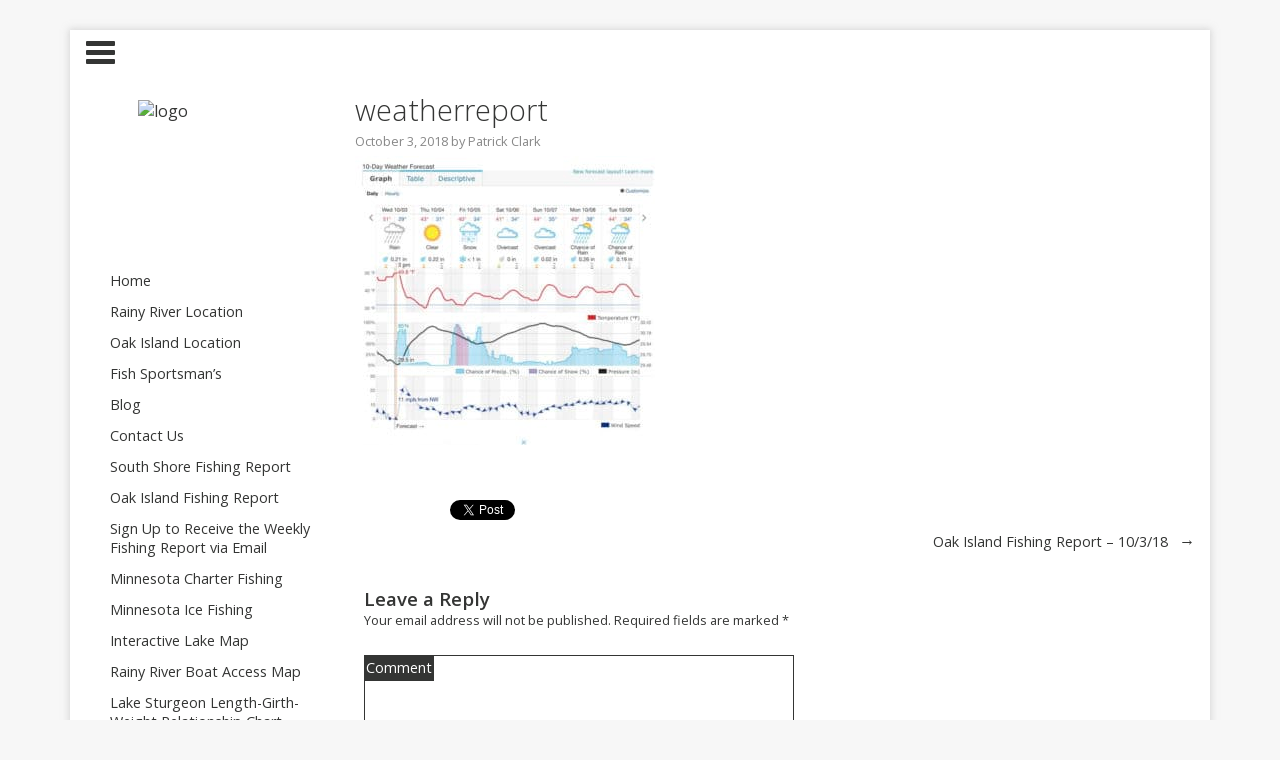

--- FILE ---
content_type: text/html; charset=UTF-8
request_url: https://blog.sportsmanslodges.com/2018/10/oak-island-fishing-report-10-3-18/weatherreport/
body_size: 8863
content:
<!DOCTYPE html>
<html lang="en-US">
	<head>
		<meta charset="UTF-8" />
 	 	
		<meta name="viewport" content="width=device-width" />
		<meta name="google-site-verification" content="egFRTsr3k0mrjX7CMabzU60k20pnQrWD5ypxwMycTus" />
		<title>weatherreport -</title>
		<link rel="profile" href="https://gmpg.org/xfn/11" />
		<link rel="pingback" href="https://blog.sportsmanslodges.com/xmlrpc.php" />
		<!--[if lt IE 9]>
		<script src="https://blog.sportsmanslodges.com/wp-content/themes/tuesday/js/html5.js" type="text/javascript"></script>
		<![endif]-->
	<meta name='robots' content='index, follow, max-image-preview:large, max-snippet:-1, max-video-preview:-1' />

	<!-- This site is optimized with the Yoast SEO plugin v19.13 - https://yoast.com/wordpress/plugins/seo/ -->
	<link rel="canonical" href="https://blog.sportsmanslodges.com/2018/10/oak-island-fishing-report-10-3-18/weatherreport/" />
	<meta property="og:locale" content="en_US" />
	<meta property="og:type" content="article" />
	<meta property="og:title" content="weatherreport -" />
	<meta property="og:url" content="https://blog.sportsmanslodges.com/2018/10/oak-island-fishing-report-10-3-18/weatherreport/" />
	<meta property="article:publisher" content="https://www.facebook.com/sportsmanslodges" />
	<meta property="og:image" content="https://blog.sportsmanslodges.com/2018/10/oak-island-fishing-report-10-3-18/weatherreport" />
	<meta property="og:image:width" content="781" />
	<meta property="og:image:height" content="752" />
	<meta property="og:image:type" content="image/jpeg" />
	<script type="application/ld+json" class="yoast-schema-graph">{"@context":"https://schema.org","@graph":[{"@type":"WebPage","@id":"https://blog.sportsmanslodges.com/2018/10/oak-island-fishing-report-10-3-18/weatherreport/","url":"https://blog.sportsmanslodges.com/2018/10/oak-island-fishing-report-10-3-18/weatherreport/","name":"weatherreport -","isPartOf":{"@id":"https://blog.sportsmanslodges.com/#website"},"primaryImageOfPage":{"@id":"https://blog.sportsmanslodges.com/2018/10/oak-island-fishing-report-10-3-18/weatherreport/#primaryimage"},"image":{"@id":"https://blog.sportsmanslodges.com/2018/10/oak-island-fishing-report-10-3-18/weatherreport/#primaryimage"},"thumbnailUrl":"https://blog.sportsmanslodges.com/wp-content/uploads/2018/10/weatherreport.jpg","datePublished":"2018-10-03T18:08:57+00:00","dateModified":"2018-10-03T18:08:57+00:00","breadcrumb":{"@id":"https://blog.sportsmanslodges.com/2018/10/oak-island-fishing-report-10-3-18/weatherreport/#breadcrumb"},"inLanguage":"en-US","potentialAction":[{"@type":"ReadAction","target":["https://blog.sportsmanslodges.com/2018/10/oak-island-fishing-report-10-3-18/weatherreport/"]}]},{"@type":"ImageObject","inLanguage":"en-US","@id":"https://blog.sportsmanslodges.com/2018/10/oak-island-fishing-report-10-3-18/weatherreport/#primaryimage","url":"https://blog.sportsmanslodges.com/wp-content/uploads/2018/10/weatherreport.jpg","contentUrl":"https://blog.sportsmanslodges.com/wp-content/uploads/2018/10/weatherreport.jpg","width":781,"height":752},{"@type":"BreadcrumbList","@id":"https://blog.sportsmanslodges.com/2018/10/oak-island-fishing-report-10-3-18/weatherreport/#breadcrumb","itemListElement":[{"@type":"ListItem","position":1,"name":"Oak Island Fishing Report &#8211; 10/3/18","item":"https://blog.sportsmanslodges.com/2018/10/oak-island-fishing-report-10-3-18/"},{"@type":"ListItem","position":2,"name":"weatherreport"}]},{"@type":"WebSite","@id":"https://blog.sportsmanslodges.com/#website","url":"https://blog.sportsmanslodges.com/","name":"Sportsman’s Lodge's","description":"","publisher":{"@id":"https://blog.sportsmanslodges.com/#organization"},"potentialAction":[{"@type":"SearchAction","target":{"@type":"EntryPoint","urlTemplate":"https://blog.sportsmanslodges.com/?s={search_term_string}"},"query-input":"required name=search_term_string"}],"inLanguage":"en-US"},{"@type":"Organization","@id":"https://blog.sportsmanslodges.com/#organization","name":"Sportsman’s Lodges","url":"https://blog.sportsmanslodges.com/","logo":{"@type":"ImageObject","inLanguage":"en-US","@id":"https://blog.sportsmanslodges.com/#/schema/logo/image/","url":"https://blog.sportsmanslodges.com/wp-content/uploads/2013/04/summerlogo.png","contentUrl":"https://blog.sportsmanslodges.com/wp-content/uploads/2013/04/summerlogo.png","width":144,"height":131,"caption":"Sportsman’s Lodges"},"image":{"@id":"https://blog.sportsmanslodges.com/#/schema/logo/image/"},"sameAs":["https://www.instagram.com/sportsmans1971/","https://www.youtube.com/user/TheSportsmanslodge","https://www.facebook.com/sportsmanslodges","https://twitter.com/sportsmanslodge"]}]}</script>
	<!-- / Yoast SEO plugin. -->


<link rel='dns-prefetch' href='//fonts.googleapis.com' />
<link rel='dns-prefetch' href='//s.w.org' />
<link rel='dns-prefetch' href='//cdn.openshareweb.com' />
<link rel='dns-prefetch' href='//cdn.shareaholic.net' />
<link rel='dns-prefetch' href='//www.shareaholic.net' />
<link rel='dns-prefetch' href='//analytics.shareaholic.com' />
<link rel='dns-prefetch' href='//recs.shareaholic.com' />
<link rel='dns-prefetch' href='//partner.shareaholic.com' />
<link rel="alternate" type="application/rss+xml" title=" &raquo; Feed" href="https://blog.sportsmanslodges.com/feed/" />
<link rel="alternate" type="application/rss+xml" title=" &raquo; Comments Feed" href="https://blog.sportsmanslodges.com/comments/feed/" />
<link rel="alternate" type="application/rss+xml" title=" &raquo; weatherreport Comments Feed" href="https://blog.sportsmanslodges.com/2018/10/oak-island-fishing-report-10-3-18/weatherreport/feed/" />
<!-- Shareaholic - https://www.shareaholic.com -->
<link rel='preload' href='//cdn.shareaholic.net/assets/pub/shareaholic.js' as='script'/>
<script data-no-minify='1' data-cfasync='false'>
_SHR_SETTINGS = {"endpoints":{"local_recs_url":"https:\/\/blog.sportsmanslodges.com\/wp-admin\/admin-ajax.php?action=shareaholic_permalink_related","ajax_url":"https:\/\/blog.sportsmanslodges.com\/wp-admin\/admin-ajax.php"},"site_id":"25fbbf05dc22b69c924ba253ddb0afef","url_components":{"year":"2018","monthnum":"10","day":"03","hour":"13","minute":"08","second":"57","post_id":"4203","postname":"weatherreport","category":"uncategorized"}};
</script>
<script data-no-minify='1' data-cfasync='false' src='//cdn.shareaholic.net/assets/pub/shareaholic.js' data-shr-siteid='25fbbf05dc22b69c924ba253ddb0afef' async ></script>

<!-- Shareaholic Content Tags -->
<meta name='shareaholic:language' content='en-US' />
<meta name='shareaholic:url' content='https://blog.sportsmanslodges.com/2018/10/oak-island-fishing-report-10-3-18/weatherreport/' />
<meta name='shareaholic:keywords' content='cat:weekly oak island fishing report, type:attachment' />
<meta name='shareaholic:article_published_time' content='2018-10-03T13:08:57-05:00' />
<meta name='shareaholic:article_modified_time' content='2018-10-03T13:08:57-05:00' />
<meta name='shareaholic:shareable_page' content='true' />
<meta name='shareaholic:article_visibility' content='private' />
<meta name='shareaholic:article_author_name' content='Patrick Clark' />
<meta name='shareaholic:site_id' content='25fbbf05dc22b69c924ba253ddb0afef' />
<meta name='shareaholic:wp_version' content='9.7.13' />

<!-- Shareaholic Content Tags End -->

<!-- Shareaholic Open Graph Tags -->
<meta property='og:image' content='https://blog.sportsmanslodges.com/wp-content/uploads/2018/10/weatherreport-150x150.jpg' />
<!-- Shareaholic Open Graph Tags End -->
<script type="text/javascript">
window._wpemojiSettings = {"baseUrl":"https:\/\/s.w.org\/images\/core\/emoji\/13.1.0\/72x72\/","ext":".png","svgUrl":"https:\/\/s.w.org\/images\/core\/emoji\/13.1.0\/svg\/","svgExt":".svg","source":{"concatemoji":"https:\/\/blog.sportsmanslodges.com\/wp-includes\/js\/wp-emoji-release.min.js?ver=5.9.3"}};
/*! This file is auto-generated */
!function(e,a,t){var n,r,o,i=a.createElement("canvas"),p=i.getContext&&i.getContext("2d");function s(e,t){var a=String.fromCharCode;p.clearRect(0,0,i.width,i.height),p.fillText(a.apply(this,e),0,0);e=i.toDataURL();return p.clearRect(0,0,i.width,i.height),p.fillText(a.apply(this,t),0,0),e===i.toDataURL()}function c(e){var t=a.createElement("script");t.src=e,t.defer=t.type="text/javascript",a.getElementsByTagName("head")[0].appendChild(t)}for(o=Array("flag","emoji"),t.supports={everything:!0,everythingExceptFlag:!0},r=0;r<o.length;r++)t.supports[o[r]]=function(e){if(!p||!p.fillText)return!1;switch(p.textBaseline="top",p.font="600 32px Arial",e){case"flag":return s([127987,65039,8205,9895,65039],[127987,65039,8203,9895,65039])?!1:!s([55356,56826,55356,56819],[55356,56826,8203,55356,56819])&&!s([55356,57332,56128,56423,56128,56418,56128,56421,56128,56430,56128,56423,56128,56447],[55356,57332,8203,56128,56423,8203,56128,56418,8203,56128,56421,8203,56128,56430,8203,56128,56423,8203,56128,56447]);case"emoji":return!s([10084,65039,8205,55357,56613],[10084,65039,8203,55357,56613])}return!1}(o[r]),t.supports.everything=t.supports.everything&&t.supports[o[r]],"flag"!==o[r]&&(t.supports.everythingExceptFlag=t.supports.everythingExceptFlag&&t.supports[o[r]]);t.supports.everythingExceptFlag=t.supports.everythingExceptFlag&&!t.supports.flag,t.DOMReady=!1,t.readyCallback=function(){t.DOMReady=!0},t.supports.everything||(n=function(){t.readyCallback()},a.addEventListener?(a.addEventListener("DOMContentLoaded",n,!1),e.addEventListener("load",n,!1)):(e.attachEvent("onload",n),a.attachEvent("onreadystatechange",function(){"complete"===a.readyState&&t.readyCallback()})),(n=t.source||{}).concatemoji?c(n.concatemoji):n.wpemoji&&n.twemoji&&(c(n.twemoji),c(n.wpemoji)))}(window,document,window._wpemojiSettings);
</script>
<style type="text/css">
img.wp-smiley,
img.emoji {
	display: inline !important;
	border: none !important;
	box-shadow: none !important;
	height: 1em !important;
	width: 1em !important;
	margin: 0 0.07em !important;
	vertical-align: -0.1em !important;
	background: none !important;
	padding: 0 !important;
}
</style>
	<link rel='stylesheet' id='wp-block-library-css'  href='https://blog.sportsmanslodges.com/wp-includes/css/dist/block-library/style.min.css?ver=5.9.3' type='text/css' media='all' />
<style id='global-styles-inline-css' type='text/css'>
body{--wp--preset--color--black: #000000;--wp--preset--color--cyan-bluish-gray: #abb8c3;--wp--preset--color--white: #ffffff;--wp--preset--color--pale-pink: #f78da7;--wp--preset--color--vivid-red: #cf2e2e;--wp--preset--color--luminous-vivid-orange: #ff6900;--wp--preset--color--luminous-vivid-amber: #fcb900;--wp--preset--color--light-green-cyan: #7bdcb5;--wp--preset--color--vivid-green-cyan: #00d084;--wp--preset--color--pale-cyan-blue: #8ed1fc;--wp--preset--color--vivid-cyan-blue: #0693e3;--wp--preset--color--vivid-purple: #9b51e0;--wp--preset--gradient--vivid-cyan-blue-to-vivid-purple: linear-gradient(135deg,rgba(6,147,227,1) 0%,rgb(155,81,224) 100%);--wp--preset--gradient--light-green-cyan-to-vivid-green-cyan: linear-gradient(135deg,rgb(122,220,180) 0%,rgb(0,208,130) 100%);--wp--preset--gradient--luminous-vivid-amber-to-luminous-vivid-orange: linear-gradient(135deg,rgba(252,185,0,1) 0%,rgba(255,105,0,1) 100%);--wp--preset--gradient--luminous-vivid-orange-to-vivid-red: linear-gradient(135deg,rgba(255,105,0,1) 0%,rgb(207,46,46) 100%);--wp--preset--gradient--very-light-gray-to-cyan-bluish-gray: linear-gradient(135deg,rgb(238,238,238) 0%,rgb(169,184,195) 100%);--wp--preset--gradient--cool-to-warm-spectrum: linear-gradient(135deg,rgb(74,234,220) 0%,rgb(151,120,209) 20%,rgb(207,42,186) 40%,rgb(238,44,130) 60%,rgb(251,105,98) 80%,rgb(254,248,76) 100%);--wp--preset--gradient--blush-light-purple: linear-gradient(135deg,rgb(255,206,236) 0%,rgb(152,150,240) 100%);--wp--preset--gradient--blush-bordeaux: linear-gradient(135deg,rgb(254,205,165) 0%,rgb(254,45,45) 50%,rgb(107,0,62) 100%);--wp--preset--gradient--luminous-dusk: linear-gradient(135deg,rgb(255,203,112) 0%,rgb(199,81,192) 50%,rgb(65,88,208) 100%);--wp--preset--gradient--pale-ocean: linear-gradient(135deg,rgb(255,245,203) 0%,rgb(182,227,212) 50%,rgb(51,167,181) 100%);--wp--preset--gradient--electric-grass: linear-gradient(135deg,rgb(202,248,128) 0%,rgb(113,206,126) 100%);--wp--preset--gradient--midnight: linear-gradient(135deg,rgb(2,3,129) 0%,rgb(40,116,252) 100%);--wp--preset--duotone--dark-grayscale: url('#wp-duotone-dark-grayscale');--wp--preset--duotone--grayscale: url('#wp-duotone-grayscale');--wp--preset--duotone--purple-yellow: url('#wp-duotone-purple-yellow');--wp--preset--duotone--blue-red: url('#wp-duotone-blue-red');--wp--preset--duotone--midnight: url('#wp-duotone-midnight');--wp--preset--duotone--magenta-yellow: url('#wp-duotone-magenta-yellow');--wp--preset--duotone--purple-green: url('#wp-duotone-purple-green');--wp--preset--duotone--blue-orange: url('#wp-duotone-blue-orange');--wp--preset--font-size--small: 13px;--wp--preset--font-size--medium: 20px;--wp--preset--font-size--large: 36px;--wp--preset--font-size--x-large: 42px;}.has-black-color{color: var(--wp--preset--color--black) !important;}.has-cyan-bluish-gray-color{color: var(--wp--preset--color--cyan-bluish-gray) !important;}.has-white-color{color: var(--wp--preset--color--white) !important;}.has-pale-pink-color{color: var(--wp--preset--color--pale-pink) !important;}.has-vivid-red-color{color: var(--wp--preset--color--vivid-red) !important;}.has-luminous-vivid-orange-color{color: var(--wp--preset--color--luminous-vivid-orange) !important;}.has-luminous-vivid-amber-color{color: var(--wp--preset--color--luminous-vivid-amber) !important;}.has-light-green-cyan-color{color: var(--wp--preset--color--light-green-cyan) !important;}.has-vivid-green-cyan-color{color: var(--wp--preset--color--vivid-green-cyan) !important;}.has-pale-cyan-blue-color{color: var(--wp--preset--color--pale-cyan-blue) !important;}.has-vivid-cyan-blue-color{color: var(--wp--preset--color--vivid-cyan-blue) !important;}.has-vivid-purple-color{color: var(--wp--preset--color--vivid-purple) !important;}.has-black-background-color{background-color: var(--wp--preset--color--black) !important;}.has-cyan-bluish-gray-background-color{background-color: var(--wp--preset--color--cyan-bluish-gray) !important;}.has-white-background-color{background-color: var(--wp--preset--color--white) !important;}.has-pale-pink-background-color{background-color: var(--wp--preset--color--pale-pink) !important;}.has-vivid-red-background-color{background-color: var(--wp--preset--color--vivid-red) !important;}.has-luminous-vivid-orange-background-color{background-color: var(--wp--preset--color--luminous-vivid-orange) !important;}.has-luminous-vivid-amber-background-color{background-color: var(--wp--preset--color--luminous-vivid-amber) !important;}.has-light-green-cyan-background-color{background-color: var(--wp--preset--color--light-green-cyan) !important;}.has-vivid-green-cyan-background-color{background-color: var(--wp--preset--color--vivid-green-cyan) !important;}.has-pale-cyan-blue-background-color{background-color: var(--wp--preset--color--pale-cyan-blue) !important;}.has-vivid-cyan-blue-background-color{background-color: var(--wp--preset--color--vivid-cyan-blue) !important;}.has-vivid-purple-background-color{background-color: var(--wp--preset--color--vivid-purple) !important;}.has-black-border-color{border-color: var(--wp--preset--color--black) !important;}.has-cyan-bluish-gray-border-color{border-color: var(--wp--preset--color--cyan-bluish-gray) !important;}.has-white-border-color{border-color: var(--wp--preset--color--white) !important;}.has-pale-pink-border-color{border-color: var(--wp--preset--color--pale-pink) !important;}.has-vivid-red-border-color{border-color: var(--wp--preset--color--vivid-red) !important;}.has-luminous-vivid-orange-border-color{border-color: var(--wp--preset--color--luminous-vivid-orange) !important;}.has-luminous-vivid-amber-border-color{border-color: var(--wp--preset--color--luminous-vivid-amber) !important;}.has-light-green-cyan-border-color{border-color: var(--wp--preset--color--light-green-cyan) !important;}.has-vivid-green-cyan-border-color{border-color: var(--wp--preset--color--vivid-green-cyan) !important;}.has-pale-cyan-blue-border-color{border-color: var(--wp--preset--color--pale-cyan-blue) !important;}.has-vivid-cyan-blue-border-color{border-color: var(--wp--preset--color--vivid-cyan-blue) !important;}.has-vivid-purple-border-color{border-color: var(--wp--preset--color--vivid-purple) !important;}.has-vivid-cyan-blue-to-vivid-purple-gradient-background{background: var(--wp--preset--gradient--vivid-cyan-blue-to-vivid-purple) !important;}.has-light-green-cyan-to-vivid-green-cyan-gradient-background{background: var(--wp--preset--gradient--light-green-cyan-to-vivid-green-cyan) !important;}.has-luminous-vivid-amber-to-luminous-vivid-orange-gradient-background{background: var(--wp--preset--gradient--luminous-vivid-amber-to-luminous-vivid-orange) !important;}.has-luminous-vivid-orange-to-vivid-red-gradient-background{background: var(--wp--preset--gradient--luminous-vivid-orange-to-vivid-red) !important;}.has-very-light-gray-to-cyan-bluish-gray-gradient-background{background: var(--wp--preset--gradient--very-light-gray-to-cyan-bluish-gray) !important;}.has-cool-to-warm-spectrum-gradient-background{background: var(--wp--preset--gradient--cool-to-warm-spectrum) !important;}.has-blush-light-purple-gradient-background{background: var(--wp--preset--gradient--blush-light-purple) !important;}.has-blush-bordeaux-gradient-background{background: var(--wp--preset--gradient--blush-bordeaux) !important;}.has-luminous-dusk-gradient-background{background: var(--wp--preset--gradient--luminous-dusk) !important;}.has-pale-ocean-gradient-background{background: var(--wp--preset--gradient--pale-ocean) !important;}.has-electric-grass-gradient-background{background: var(--wp--preset--gradient--electric-grass) !important;}.has-midnight-gradient-background{background: var(--wp--preset--gradient--midnight) !important;}.has-small-font-size{font-size: var(--wp--preset--font-size--small) !important;}.has-medium-font-size{font-size: var(--wp--preset--font-size--medium) !important;}.has-large-font-size{font-size: var(--wp--preset--font-size--large) !important;}.has-x-large-font-size{font-size: var(--wp--preset--font-size--x-large) !important;}
</style>
<link rel='stylesheet' id='webfont-css'  href='//fonts.googleapis.com/css?family=Open+Sans%3A300%2C400%2C600&#038;ver=5.9.3' type='text/css' media='all' />
<link rel='stylesheet' id='sidebar-left-css'  href='https://blog.sportsmanslodges.com/wp-content/themes/tuesday/layouts/sidebar-left.css?ver=5.9.3' type='text/css' media='all' />
<link rel='stylesheet' id='style-css'  href='https://blog.sportsmanslodges.com/wp-content/themes/tuesday/style.css?ver=5.9.3' type='text/css' media='all' />
<script type='text/javascript' src='https://blog.sportsmanslodges.com/wp-includes/js/jquery/jquery.min.js?ver=3.6.0' id='jquery-core-js'></script>
<script type='text/javascript' src='https://blog.sportsmanslodges.com/wp-includes/js/jquery/jquery-migrate.min.js?ver=3.3.2' id='jquery-migrate-js'></script>
<script type='text/javascript' src='https://blog.sportsmanslodges.com/wp-content/themes/tuesday/js/main.js?ver=5.9.3' id='main-js'></script>
<script type='text/javascript' src='https://blog.sportsmanslodges.com/wp-content/themes/tuesday/js/fastclick.min.js?ver=5.9.3' id='fastclick-js'></script>
<script type='text/javascript' src='https://blog.sportsmanslodges.com/wp-content/themes/tuesday/js/social.min.js?ver=1' id='social-media-script-js'></script>
<link rel="https://api.w.org/" href="https://blog.sportsmanslodges.com/wp-json/" /><link rel="alternate" type="application/json" href="https://blog.sportsmanslodges.com/wp-json/wp/v2/media/4203" /><link rel="EditURI" type="application/rsd+xml" title="RSD" href="https://blog.sportsmanslodges.com/xmlrpc.php?rsd" />
<link rel="wlwmanifest" type="application/wlwmanifest+xml" href="https://blog.sportsmanslodges.com/wp-includes/wlwmanifest.xml" /> 
<meta name="generator" content="WordPress 5.9.3" />
<link rel='shortlink' href='https://blog.sportsmanslodges.com/?p=4203' />
<link rel="alternate" type="application/json+oembed" href="https://blog.sportsmanslodges.com/wp-json/oembed/1.0/embed?url=https%3A%2F%2Fblog.sportsmanslodges.com%2F2018%2F10%2Foak-island-fishing-report-10-3-18%2Fweatherreport%2F" />
<link rel="alternate" type="text/xml+oembed" href="https://blog.sportsmanslodges.com/wp-json/oembed/1.0/embed?url=https%3A%2F%2Fblog.sportsmanslodges.com%2F2018%2F10%2Foak-island-fishing-report-10-3-18%2Fweatherreport%2F&#038;format=xml" />
<style data-context="foundation-flickity-css">/*! Flickity v2.0.2
http://flickity.metafizzy.co
---------------------------------------------- */.flickity-enabled{position:relative}.flickity-enabled:focus{outline:0}.flickity-viewport{overflow:hidden;position:relative;height:100%}.flickity-slider{position:absolute;width:100%;height:100%}.flickity-enabled.is-draggable{-webkit-tap-highlight-color:transparent;tap-highlight-color:transparent;-webkit-user-select:none;-moz-user-select:none;-ms-user-select:none;user-select:none}.flickity-enabled.is-draggable .flickity-viewport{cursor:move;cursor:-webkit-grab;cursor:grab}.flickity-enabled.is-draggable .flickity-viewport.is-pointer-down{cursor:-webkit-grabbing;cursor:grabbing}.flickity-prev-next-button{position:absolute;top:50%;width:44px;height:44px;border:none;border-radius:50%;background:#fff;background:hsla(0,0%,100%,.75);cursor:pointer;-webkit-transform:translateY(-50%);transform:translateY(-50%)}.flickity-prev-next-button:hover{background:#fff}.flickity-prev-next-button:focus{outline:0;box-shadow:0 0 0 5px #09f}.flickity-prev-next-button:active{opacity:.6}.flickity-prev-next-button.previous{left:10px}.flickity-prev-next-button.next{right:10px}.flickity-rtl .flickity-prev-next-button.previous{left:auto;right:10px}.flickity-rtl .flickity-prev-next-button.next{right:auto;left:10px}.flickity-prev-next-button:disabled{opacity:.3;cursor:auto}.flickity-prev-next-button svg{position:absolute;left:20%;top:20%;width:60%;height:60%}.flickity-prev-next-button .arrow{fill:#333}.flickity-page-dots{position:absolute;width:100%;bottom:-25px;padding:0;margin:0;list-style:none;text-align:center;line-height:1}.flickity-rtl .flickity-page-dots{direction:rtl}.flickity-page-dots .dot{display:inline-block;width:10px;height:10px;margin:0 8px;background:#333;border-radius:50%;opacity:.25;cursor:pointer}.flickity-page-dots .dot.is-selected{opacity:1}</style><style data-context="foundation-slideout-css">.slideout-menu{position:fixed;left:0;top:0;bottom:0;right:auto;z-index:0;width:256px;overflow-y:auto;-webkit-overflow-scrolling:touch;display:none}.slideout-menu.pushit-right{left:auto;right:0}.slideout-panel{position:relative;z-index:1;will-change:transform}.slideout-open,.slideout-open .slideout-panel,.slideout-open body{overflow:hidden}.slideout-open .slideout-menu{display:block}.pushit{display:none}</style>         <style type="text/css">
         		body { font-family: Open Sans, sans-serif;}
         		.post-content > p { font-weight: 400;}
           		body { background-color: #f7f7f7; }
           		body { background-image: url(http://sportsblog1.wpengine.com/wp-content/uploads/2013/09/sportsmanspicheader11.jpeg); }
	           		#wrapper { box-shadow: 0 0 7px 1px rgba(179,179,179,0.5); }
	         	</style>
    <style type="text/css" id="custom-background-css">
body.custom-background { background-color: #f7f7f7; background-image: url("https://sportsblog1.wpengine.com/wp-content/uploads/2013/09/sportsmanspicheader11.jpeg"); background-position: left top; background-size: auto; background-repeat: no-repeat; background-attachment: fixed; }
</style>
	<style>.ios7.web-app-mode.has-fixed header{ background-color: rgba(3,122,221,.88);}</style><script>
  (function(i,s,o,g,r,a,m){i['GoogleAnalyticsObject']=r;i[r]=i[r]||function(){
  (i[r].q=i[r].q||[]).push(arguments)},i[r].l=1*new Date();a=s.createElement(o),
  m=s.getElementsByTagName(o)[0];a.async=1;a.src=g;m.parentNode.insertBefore(a,m)
  })(window,document,'script','//www.google-analytics.com/analytics.js','ga');

  ga('create', 'UA-32135339-1', 'sportsmanslodges.com');
  ga('send', 'pageview');

</script>
	</head>
<body class="attachment attachment-template-default single single-attachment postid-4203 attachmentid-4203 attachment-jpeg custom-background">
	<div id="wrapper">
		<header class="page-header">
								<div id="menu-button">
				<span class="line"></span>
				<span class="line"></span>
				<span class="line"></span>
			</div>
										</header>
			<aside id="sidebar">
						<div id="logo-head">
													<a class="logo" href="https://blog.sportsmanslodges.com">
						<img class="logo-image" src="http://sportsblog1.wpengine.com/wp-content/uploads/2013/09/summerlogo.png" alt="logo" width="150" height="150">
					</a>
															</div>
						<nav class="sidebar-nav"><ul id="menu-main_nav" class="sidebar-menu"><li id="menu-item-8" class="menu-item menu-item-type-custom menu-item-object-custom menu-item-8"><a href="http://sportsmanslodges.com">Home</a></li>
<li id="menu-item-9" class="menu-item menu-item-type-custom menu-item-object-custom menu-item-9"><a href="http://sportsmanslodges.com/rainyriver/">Rainy River Location</a></li>
<li id="menu-item-10" class="menu-item menu-item-type-custom menu-item-object-custom menu-item-10"><a href="http://sportsmanslodges.com/oakisland/">Oak Island Location</a></li>
<li id="menu-item-608" class="menu-item menu-item-type-custom menu-item-object-custom menu-item-608"><a href="http://sportsmanslodges.com/rainyriver/fishing/">Fish Sportsman&#8217;s</a></li>
<li id="menu-item-12" class="menu-item menu-item-type-custom menu-item-object-custom menu-item-12"><a href="http://sportsblog1.wpengine.com">Blog</a></li>
<li id="menu-item-13" class="menu-item menu-item-type-custom menu-item-object-custom menu-item-13"><a href="http://sportsmanslodges.com/contact/">Contact Us</a></li>
<li id="menu-item-568" class="menu-item menu-item-type-custom menu-item-object-custom menu-item-568"><a href="http://sportsblog1.wpengine.com/category/weekly-south-shore-fishing-report/">South Shore Fishing Report</a></li>
<li id="menu-item-569" class="menu-item menu-item-type-custom menu-item-object-custom menu-item-569"><a href="http://sportsblog1.wpengine.com/category/weekly-oak-island-fishing-report/">Oak Island Fishing Report</a></li>
<li id="menu-item-607" class="menu-item menu-item-type-custom menu-item-object-custom menu-item-607"><a href="http://sportsmanslodges.com/rainyriver/fishing/fishing-report-signup/">Sign Up to Receive the Weekly Fishing Report via Email</a></li>
<li id="menu-item-699" class="menu-item menu-item-type-custom menu-item-object-custom menu-item-699"><a title="Minnesota Charter Fishing" href="http://sportsmanslodges.com/rainyriver/fishing/minnesota-charter-fishing/">Minnesota Charter Fishing</a></li>
<li id="menu-item-1625" class="menu-item menu-item-type-custom menu-item-object-custom menu-item-1625"><a href="http://sportsmanslodges.com/rainyriver/fishing/ice-fishing/">Minnesota Ice Fishing</a></li>
<li id="menu-item-2195" class="menu-item menu-item-type-custom menu-item-object-custom menu-item-2195"><a href="http://sportsmanslodges.com/rainyriver/map-directions/interactive-map">Interactive Lake Map</a></li>
<li id="menu-item-609" class="menu-item menu-item-type-custom menu-item-object-custom menu-item-609"><a href="https://blog.sportsmanslodges.com/wp-content/uploads/2022/03/Rainy_River_Access_Map1.pdf">Rainy River Boat Access Map</a></li>
<li id="menu-item-2223" class="menu-item menu-item-type-custom menu-item-object-custom menu-item-2223"><a href="http://sportsmanslodges.com/files/5214/4036/9206/Sturgeon_Length_and_girth_chart.pdf">Lake Sturgeon Length-Girth-Weight Relationship Chart</a></li>
</ul></nav>						<div id="tuesday_social_links-2" class="widget widget_tuesday_social_links"><h1 class="widget-title">Follow Us</h1><div class="social-container"><a class="social-links" href="//twitter.com/sportsmanslodge" target="_blank"><img class="social-icons" src="https://blog.sportsmanslodges.com/wp-content/themes/tuesday/images/twitter.png" width="40" height="40" alt="Twitter"></a><a class="social-links" href="https://www.facebook.com/sportsmanslodges" target="_blank"><img class="social-icons" src="https://blog.sportsmanslodges.com/wp-content/themes/tuesday/images/facebook.png" width="40" height="40" alt="Facebook"></a></div></div>
		<div id="recent-posts-2" class="widget widget_recent_entries">
		<h1 class="widget-title">Recent Posts</h1>
		<ul>
											<li>
					<a href="https://blog.sportsmanslodges.com/2022/04/river-update-4-12-2022/">River Update 4-12-2022</a>
									</li>
											<li>
					<a href="https://blog.sportsmanslodges.com/2022/04/river-update-4-6-2022/">River Update 4-6-2022</a>
									</li>
											<li>
					<a href="https://blog.sportsmanslodges.com/2022/04/sportsmans-lodge-river-update-4-3-2022/">Sportsman&#8217;s Lodge River Update 4-3-2022</a>
									</li>
											<li>
					<a href="https://blog.sportsmanslodges.com/2022/04/sportsmans-lodge-river-update-4-1-2022/">Sportsman&#8217;s Lodge River Update 4-1-2022</a>
									</li>
											<li>
					<a href="https://blog.sportsmanslodges.com/2022/03/sportsmans-lodges-river-update-3-30-2022/">Sportsman’s Lodges River Update 3-30-2022</a>
									</li>
					</ul>

		</div><div id="categories-2" class="widget widget_categories"><h1 class="widget-title">Categories</h1>
			<ul>
					<li class="cat-item cat-item-427"><a href="https://blog.sportsmanslodges.com/category/dining-bar/">Dining &amp; Bar</a>
</li>
	<li class="cat-item cat-item-3"><a href="https://blog.sportsmanslodges.com/category/events-activities/">Events &amp; Activities</a>
</li>
	<li class="cat-item cat-item-4"><a href="https://blog.sportsmanslodges.com/category/hot-deals/">Hot Deals</a>
</li>
	<li class="cat-item cat-item-5"><a href="https://blog.sportsmanslodges.com/category/news/">News</a>
</li>
	<li class="cat-item cat-item-426"><a href="https://blog.sportsmanslodges.com/category/sturgeon-classic/">Sturgeon Classic</a>
</li>
	<li class="cat-item cat-item-1"><a href="https://blog.sportsmanslodges.com/category/uncategorized/">Uncategorized</a>
</li>
	<li class="cat-item cat-item-6"><a href="https://blog.sportsmanslodges.com/category/weekly-oak-island-fishing-report/" title="Weekly Oak Island Fishing Report">Weekly Oak Island Fishing Report</a>
</li>
	<li class="cat-item cat-item-7"><a href="https://blog.sportsmanslodges.com/category/weekly-south-shore-fishing-report/">Weekly South Shore Fishing Report</a>
</li>
			</ul>

			</div><div id="text-4" class="widget widget_text">			<div class="textwidget"></div>
		</div>		</aside>	
		<section id="content">
	
<article id="post-4203" class="post-4203 attachment type-attachment status-inherit hentry">
		<header class="post-header">
			<hgroup>
				<h1 class="post-title">weatherreport</h1>				<h6 class="post-time"><a class="post-time-links" href="https://blog.sportsmanslodges.com/2018/10/oak-island-fishing-report-10-3-18/weatherreport/" title="1:08 pm" rel="bookmark"><time class="post-time-links" datetime="2018-10-03T13:08:57-05:00">October 3, 2018</time></a><span class="by-author post-time-links"> by <span class="author vcard post-time-links"><a class="url fn n post-time-links" href="https://blog.sportsmanslodges.com/author/pclark/" title="View all posts by Patrick Clark" rel="author">Patrick Clark</a></span></span></h6>
			</hgroup>			
		</header>
	<section class="post-content">
				<div style='display:none;' class='shareaholic-canvas' data-app='share_buttons' data-title='weatherreport' data-link='https://blog.sportsmanslodges.com/2018/10/oak-island-fishing-report-10-3-18/weatherreport/' data-app-id-name='post_above_content'></div><p class="attachment"><a href='https://blog.sportsmanslodges.com/wp-content/uploads/2018/10/weatherreport.jpg'><img width="300" height="289" src="https://blog.sportsmanslodges.com/wp-content/uploads/2018/10/weatherreport-300x289.jpg" class="attachment-medium size-medium" alt="" loading="lazy" srcset="https://blog.sportsmanslodges.com/wp-content/uploads/2018/10/weatherreport-300x289.jpg 300w, https://blog.sportsmanslodges.com/wp-content/uploads/2018/10/weatherreport-768x739.jpg 768w, https://blog.sportsmanslodges.com/wp-content/uploads/2018/10/weatherreport.jpg 781w" sizes="(max-width: 300px) 100vw, 300px" /></a></p>
<div style='display:none;' class='shareaholic-canvas' data-app='share_buttons' data-title='weatherreport' data-link='https://blog.sportsmanslodges.com/2018/10/oak-island-fishing-report-10-3-18/weatherreport/' data-app-id-name='post_below_content'></div><div style='display:none;' class='shareaholic-canvas' data-app='recommendations' data-title='weatherreport' data-link='https://blog.sportsmanslodges.com/2018/10/oak-island-fishing-report-10-3-18/weatherreport/' data-app-id-name='post_below_content'></div>	</section>
	<footer class="post-footer">
		<div class="category-comment">
			<div class="cat-links">
									</div>
		</div>
		<div class="tag-links tag-links-single">
								</div>
								<div class="share-post">
			<div class="social-button">
				<div id="fb-root"></div>
				<div class="fb-like" data-send="false" data-layout="button_count" data-width="75" data-show-faces="false"></div>
			</div>
			<div class="social-button">
				<a href="//twitter.com/share" class="twitter-share-button">Tweet</a>
			</div>
			<div class="social-button">
				<div class="g-plusone" data-size="medium"></div>
			</div>
		</div>
	</footer>
</article>
<div class="nav-next post-nav"><a href="https://blog.sportsmanslodges.com/2018/10/oak-island-fishing-report-10-3-18/" rel="prev">Oak Island Fishing Report &#8211; 10/3/18</a> &rarr; </div>	<section id="comments">
				<div id="respond" class="comment-respond">
		<h3 id="reply-title" class="comment-reply-title">Leave a Reply <small><a rel="nofollow" id="cancel-comment-reply-link" href="/2018/10/oak-island-fishing-report-10-3-18/weatherreport/#respond" style="display:none;">Cancel reply</a></small></h3><form action="https://blog.sportsmanslodges.com/wp-comments-post.php" method="post" id="comment-form" class="comment-form"><p class="comment-notes"><span id="email-notes">Your email address will not be published.</span> <span class="required-field-message" aria-hidden="true">Required fields are marked <span class="required" aria-hidden="true">*</span></span></p><p class="comment-form-comment"><label class="form-label" for="comment">Comment</label><textarea class="form-textarea" name="comment" cols="45" rows="8" aria-required="true" required></textarea></p><p class="comment-form-author"><label class="form-label" for="author">Name<span class="required">*</span></label><input class="form-input" id="author" name="author" type="text" value="" size="30" required/></p>
<p class="comment-form-email"><label class="form-label" for="email">Email</label><input class="form-input" id="email" name="email" type="email" value="" size="30"/></p>
<p class="comment-form-url"><label class="form-label" for="url">Website</label><input class="form-input" id="url" name="url" type="url" value="" size="30" /></p>
<p class="comment-form-cookies-consent"><input id="wp-comment-cookies-consent" name="wp-comment-cookies-consent" type="checkbox" value="yes" /> <label for="wp-comment-cookies-consent">Save my name, email, and website in this browser for the next time I comment.</label></p>
<p class="form-submit"><input name="submit" type="submit" id="submit" class="submit" value="Post Comment" /> <input type='hidden' name='comment_post_ID' value='4203' id='comment_post_ID' />
<input type='hidden' name='comment_parent' id='comment_parent' value='0' />
</p><p style="display: none;"><input type="hidden" id="akismet_comment_nonce" name="akismet_comment_nonce" value="3a422627c7" /></p><p style="display: none !important;" class="akismet-fields-container" data-prefix="ak_"><label>&#916;<textarea name="ak_hp_textarea" cols="45" rows="8" maxlength="100"></textarea></label><input type="hidden" id="ak_js_1" name="ak_js" value="230"/><script>document.getElementById( "ak_js_1" ).setAttribute( "value", ( new Date() ).getTime() );</script></p></form>	</div><!-- #respond -->
		</section>		</section>
		<footer id="footer">
						<div class="site-info">
						<span id="scroll-top">TOP</span>
			<span class="powered-by">
				<a href="http://legendarymarketing.com/" title="Golf Marketing">Site designed & maintained by Legendary Golf Marketing</a>
			</span>
			<span class="theme-author">
		Tuesday theme by <a href="//dimitarralev.net/">Dimitar Ralev</a>			</span>
		</div>
	</footer>	</div>
<!-- Powered by WPtouch: 4.3.62 --><script type='text/javascript' src='https://blog.sportsmanslodges.com/wp-includes/js/comment-reply.min.js?ver=5.9.3' id='comment-reply-js'></script>
<script defer type='text/javascript' src='https://blog.sportsmanslodges.com/wp-content/plugins/akismet/_inc/akismet-frontend.js?ver=1762998149' id='akismet-frontend-js'></script>
<script type="text/javascript">
/* <![CDATA[ */
var google_conversion_id = 960093873;
var google_custom_params = window.google_tag_params;
var google_remarketing_only = true;
/* ]]> */
</script>
<script type="text/javascript" src="//www.googleadservices.com/pagead/conversion.js">
</script>
<noscript>
<div style="display:inline;">
<img height="1" width="1" style="border-style:none;" alt="" src="//googleads.g.doubleclick.net/pagead/viewthroughconversion/960093873/?value=0&amp;guid=ON&amp;script=0"/>
</div>
</noscript>
</body>
</html>

--- FILE ---
content_type: text/html; charset=utf-8
request_url: https://accounts.google.com/o/oauth2/postmessageRelay?parent=https%3A%2F%2Fblog.sportsmanslodges.com&jsh=m%3B%2F_%2Fscs%2Fabc-static%2F_%2Fjs%2Fk%3Dgapi.lb.en.2kN9-TZiXrM.O%2Fd%3D1%2Frs%3DAHpOoo_B4hu0FeWRuWHfxnZ3V0WubwN7Qw%2Fm%3D__features__
body_size: 164
content:
<!DOCTYPE html><html><head><title></title><meta http-equiv="content-type" content="text/html; charset=utf-8"><meta http-equiv="X-UA-Compatible" content="IE=edge"><meta name="viewport" content="width=device-width, initial-scale=1, minimum-scale=1, maximum-scale=1, user-scalable=0"><script src='https://ssl.gstatic.com/accounts/o/2580342461-postmessagerelay.js' nonce="eOfHwtKWhMMRZwKAaCvRhQ"></script></head><body><script type="text/javascript" src="https://apis.google.com/js/rpc:shindig_random.js?onload=init" nonce="eOfHwtKWhMMRZwKAaCvRhQ"></script></body></html>